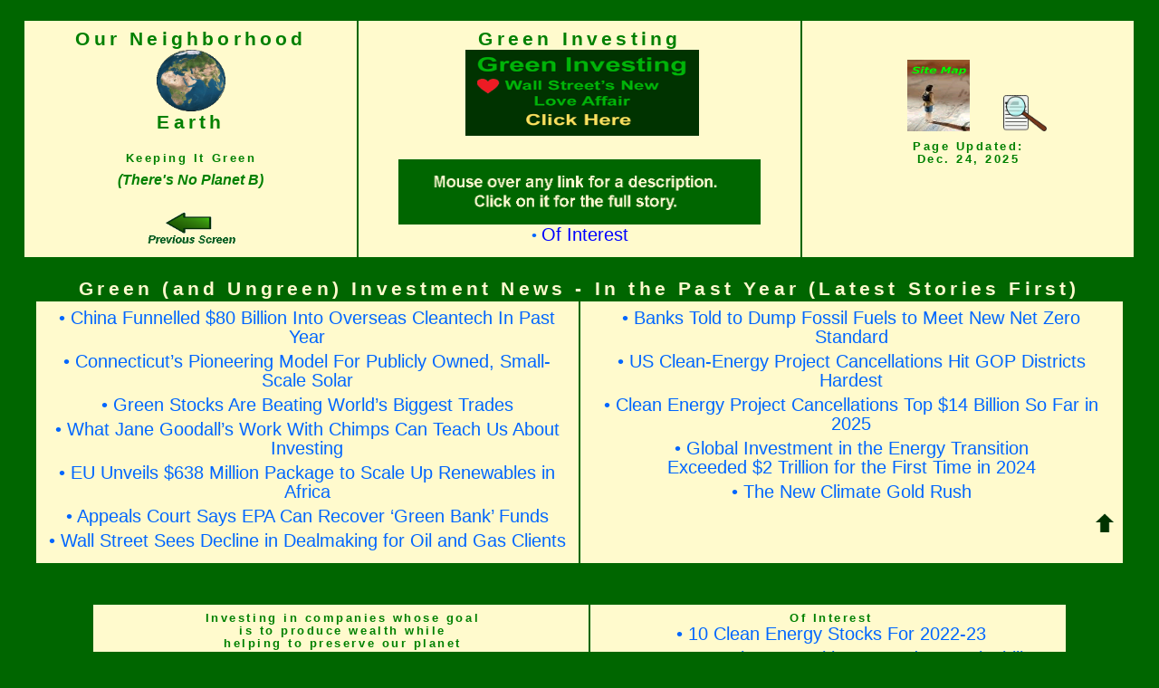

--- FILE ---
content_type: text/html
request_url: https://ourneighborhoodearth.org/GreenInvest.html
body_size: 13871
content:
<!DOCTYPE html PUBLIC "-//W3C//DTD XHTML 1.0 Transitional//EN" "http://www.w3.org/TR/xhtml1/DTD/xhtml1-transitional.dtd">
<html xmlns="http://www.w3.org/1999/xhtml">
<head>
<script type="text/javascript" src="overlib.js"><!-- overLIB (c) Erik Bosrup --></script>
<meta http-equiv="Content-Type" content="text/html; charset=ISO-8859-1" />
<link REL="SHORTCUT icoN" HREF="/favicon.ico">
<title>Our Neighborhood Earth - Green Investing</title>
<style type="text/css">
<!--
-->
	center {color: antiquewhite;
	font-size: 1.5em} 
dd {color:#039;
text-align:left;
font-size:1.1em;
font-weight: 200;
line-stacking:!important;
}
/*
*/

.headerTitle {font-size:1.25em;
font-family:"Gill Sans", "Gill Sans MT", "Myriad Pro", "DejaVu Sans Condensed", Helvetica, Arial, sans-serif;
}
	ul.a {list-style-type: square;}
</style>
<link href="ONE070822.css" rel="stylesheet" type="text/css" />
<link href="toolTip.css" rel="stylesheet" type="text/css" />
<script type="text/javascript">
<!--
function MM_preloadImages() { //v3.0
  var d=document; if(d.images){ if(!d.MM_p) d.MM_p=new Array();
    var i,j=d.MM_p.length,a=MM_preloadImages.arguments; for(i=0; i<a.length; i++)
    if (a[i].indexOf("#")!=0){ d.MM_p[j]=new Image; d.MM_p[j++].src=a[i];}}
}
function MM_swapImgRestore() { //v3.0
  var i,x,a=document.MM_sr; for(i=0;a&&i<a.length&&(x=a[i])&&x.oSrc;i++) x.src=x.oSrc;
}

function MM_callJS(jsStr) { //v2.0
  return eval(jsStr)
}

function MM_findObj(n, d) { //v4.01
  var p,i,x;  if(!d) d=document; if((p=n.indexOf("?"))>0&&parent.frames.length) {
    d=parent.frames[n.substring(p+1)].document; n=n.substring(0,p);}
  if(!(x=d[n])&&d.all) x=d.all[n]; for (i=0;!x&&i<d.forms.length;i++) x=d.forms[i][n];
  for(i=0;!x&&d.layers&&i<d.layers.length;i++) x=MM_findObj(n,d.layers[i].document);
  if(!x && d.getElementById) x=d.getElementById(n); return x;
}

function MM_swapImage() { //v3.0
  var i,j=0,x,a=MM_swapImage.arguments; document.MM_sr=new Array; for(i=0;i<(a.length-2);i+=3)
   if ((x=MM_findObj(a[i]))!=null){document.MM_sr[j++]=x; if(!x.oSrc) x.oSrc=x.src; x.src=a[i+2];}
}
//-->
</script>
</head>

<body>
<div id="overDiv" style="position:absolute; visibility:hidden; z-index:1000;"></div>
  <div id="container"><br />
	<table align="center" width="98%">
		<tr>
		  <th width="30%"> <h3>Our Neighborhood<br />
         
<a href="index.html" target="_self"><img src="images/Rotating_earth.gif" width="76" height="68" alt="Site Title" title="Go to our Welcome Page" /></a><br />Earth</h3>
<br />
        <h4>Keeping It Green</h4>
          <div id="npb">(There's No Planet B)</div>
			  <br>
			  <img src="images/backArrow.gif" alt="Back Arrow" width="118" height="47" title="Click to return to the previous screen." onclick="MM_callJS('history.back()')" />
          </th>
		  <th width="40%"><h3>Green Investing</h3>
           <a href="https://jpsglobalinvest.com/strategies" target="_blank">&nbsp;<img src="images/GreenInvestingLoveAffair.gif" alt="Green Investment Logo" width="258" height="95" /></a> <br>   <br>
			<img src="images/MouseOverInstruct.gif" width="400" height="72" alt=""/>
	<br>
	<a href=#GRNINV target=_self class="RecentNewsBanner" onmouseover="overlib('<h4>Of Possible Interest</h4><p>Green Investment stories not in the current news cycle.</p><p>Also see companies that fit the category.</p> ',LEFT,TEXTCOLOR, '#FFFFCC', WIDTH, 440, HEIGHT, 100, BACKGROUND,  'images/toolTipTiny.gif', PADX, 10, 10, PADY, 10, 10); return true;" onmouseout="nd(); return true;">&bull;&nbsp;<span class="RecentNewsBanner">Of Interest</span></a>		
			
						</th>
			
          </th>
		    <th width="30%"><br />
<table align="center" width="66%">
	<tr>
    	<th width="25%"><a href="SiteMap.html" target="_self"><img src="images/siteMap.gif" alt="Site Map" width="69" height="79" / title="Click here to find any page on our website." align="right"></a></th>
        <th width="25%">
          <div class="toolTip"><img src="images/magnifying_glass.gif" width="48" height="40" alt="Magnifying Glass" title="Searching for Something?
         Press Ctrl/F
        (or Cmd/F on a Mac)
        to locate a word or phrase on this page." /> </div></th>
        </tr>
	</table>

<h4>Page Updated:<br>
Dec. 24, 2025</h4>
	<br>

  
	<h4></h4>
    </table>
<!--ends center -->
 
  <!--ends tableHolder-->   <br>
<table align="center" width="96%">
<caption><a name="GRNINV" id="GRNINV"></a>
<h3 class="captionText">Green (and Ungreen) Investment News - In the Past Year (Latest Stories First) </h3></caption>
<tr>
	<th width="50%">
	<ul class="a">
<li> <div class="toolTip"><a href=https://www.reuters.com/sustainability/climate-energy/china-funnelled-80-billion-into-overseas-cleantech-past-year-report-says-2025-12-08/ target=“_blank”>&bull; China Funnelled $80 Billion Into Overseas Cleantech In Past Year</a> <span class="toolTipTitle"><h6>Chinese Green Tech Investments Overseas Total $180 Billion Since 2023<br> <br><img src="images/NewsIndex/REUTERS.gif" width="132" height="37" alt="REUTERS" />
<br></h6> <span class= "toolTipMsg"><p>Dec. 8, 2025 - Chinese firms have committed some $80 billion in clean technology investments overseas over the past year as they sought new markets to absorb a supply glut, according to a report by Australian research group <em>Climate Energy Finance</em> (CEF).</p><p>Many countries also deepened their cleantech cooperation with China in the wake of Donald Trump's tariffs, according to the report released on Sunday, bringing China's total overseas direct investments in green technology to more than $180 billion since the start of 2023.
</p></span></span></div></li>

<li> <div class="toolTip"><a href=https://www.canarymedia.com/articles/solar/connecticut-pioneers-public-small-scale-solar target=“_blank”>&bull; Connecticut’s Pioneering Model For Publicly Owned, Small-Scale Solar</a><span class="toolTipTitle"><H6>The Connecticut Green Bank Goes Beyond Grants and Loans to Directly Develop Solar For Towns and Schools<br> <br> {CANARY MEDIA} <br> <br></h6> <span class= "toolTipMsg"><p>Nov. 26, 2025 -Over the past decade or so, the <em>Connecticut Green Bank</em>, the first green bank in the United States, has taken on an unusual role — that of a ?“public developer” of solar projects for schools, cities, and low-income housing across the state.</p><p>“There are all sorts of public institutions that take in public money and give a loan, a grant, and that’s all they do,” said Jason Kowalski, executive director of the Public Renewables Project. ?“This is completely different in what it can achieve.”</p></span></span></div></li>
  

<li> <div class="toolTip"><a href=https://www.bloomberg.com/news/articles/2025-10-08/green-stocks-are-quietly-beating-the-world-s-biggest-trades target=“_blank”>&bull; Green Stocks Are Beating World’s Biggest Trades</a><span class="toolTipTitle"><H6>The S&P Global Clean Energy Transition Index Has Surged Close to 50% Since Trump’s April Tariff Announcements<br> <br> {Bloomberg} <br> <br></h6> <span class= "toolTipMsg"><p>Oct. 8, 2025 -A global benchmark of clean energy stocks is outperforming major equity indexes and even gold, as investors respond to soaring demand for renewables needed to power the boom in artificial intelligence.</p><p>The <em>S&P Global Clean Energy Transition Index</em> has surged close to 50% since Trump’s April tariff announcements caused havoc across markets. That compares with the roughly 35% gain delivered by both the S&P 500 Index and gold over the same period.</p></span></span></div></li>
<li> <div class="toolTip"><a href=https://www.washingtonpost.com/business/2025/10/03/jane-goodall-investing-lessons/ target=“_blank”>&bull; What Jane Goodall’s Work With Chimps Can Teach Us About Investing</a><span class="toolTipTitle"><h6>Patience Is Required<br> <br><img src="images/NewsIndex/WaPoLogo.png" width="219" height="56" alt="WAPO"/>
<br></h6> <span class= "toolTipMsg"><p>Oct. 3, 2025 -ike many others, I was saddened by the recent passing of Jane Goodall, whose groundbreaking work studying chimpanzees and passion for conservation I deeply admired.</p><p>Less obvious, though, are the parallels between her life’s work and key concepts of personal finance.</p><p>
Excelling at either requires discipline, determination and vigilance.</p></span></span></div></li>

<li> <div class="toolTip"><a href=https://www.bloomberg.com/news/articles/2025-09-28/eu-unveils-638-million-package-to-scale-up-renewables-in-africa target=“_blank”>&bull; EU Unveils $638 Million Package to Scale Up Renewables in Africa</a><span class="toolTipTitle"><H6>The European Union Has Unveiled a €545 Million ($638 Million) Package to Scale Up African Renewables Investment<br> <br> {Bloomberg} <br> <br></h6> <span class= "toolTipMsg"><p>Sept. 27, 2025 -The funds will support electrification, modernize power grids, and improve access to renewables, the EU Commission said in a statement Saturday.</p><p>
Investments include €359.4 million for a high voltage power in Côte d’Ivoire to boost regional energy distribution, €59.1 million for rural electrification in Cameroon and €45.5 million to increase access to affordable renewable energy in Somalia.</p></span></span></div></li>

<li> <div class="toolTip"><a href=https://www.energycentral.com/energy-biz/post/news-appeals-court-says-epa-can-recover-green-bank-funds-XEPuyccwNh5XHcJ target=“_blank”>&bull; Appeals Court Says EPA Can Recover ‘Green Bank’ Funds</a><span class="toolTipTitle"><h6>The Latest on Green Bank Funding<br><br> {Energy Central} <br> <br></h6> <span class= "toolTipMsg"><p>Sept. 2, 2025 -A federal appeals court ruled yesterday that EPA can void $20B in climate law grants that have been in limbo at Citibank for a year.</p><p>The ruling would allow EPA to reclaim the balance of those grants. </p><p>Next steps: The court said EPA can’t claw back the funds for one week—giving plaintiffs time to appeal.</p></span></span></div></li>
<li> <div class="toolTip"><a href=https://www.bloomberg.com/news/newsletters/2025-08-06/wall-street-sees-decline-in-dealmaking-for-oil-and-gas-clients target=“_blank”>&bull; Wall Street Sees Decline in Dealmaking for Oil and Gas Clients</a><span class="toolTipTitle"><h6>Banks’ Fossil Fuel Heel Turn<br> <br> {Bloomberg} <br> <br></h6> <span class= "toolTipMsg"><p>August 5, 2025 -Wall Street has seen a significant decline in its financing of fossil fuel projects, as markets prove more powerful than net zero goals in shaping loan and bond portfolios.</p><p> In all, financing provided to oil, gas and coal projects by Wall Street’s top six banks fell 25% to $73 billion this year through Aug. 1 from the same period in 2024, </p></span></span></div></li> 




		</ul>	

</th>	
<th width="50%">
<ul class="a">	
	
<li> <div class="toolTip"><a href=https://www.climatechangenews.com/2025/07/24/banks-told-to-dump-fossil-fuels-to-meet-new-net-zero-standard/ target=“_blank”>&bull; Banks Told to Dump Fossil Fuels to Meet New Net Zero Standard</a><span class="toolTipTitle"><h6>The Science Based Targets Initiative Says That, to Be 1.5C-Aligned, Financial Institutions Must Stop Funding Firms That are Expanding Fossil Fuel Production<br> <br> {CLIMATE HOME NEWS} <br> <br></h6> <span class= "toolTipMsg"><p>July 24, 2025 -This week, the Science Based Targets Initiative (SBTi) launched a net zero standard for banks, asset managers and insurance companies, which requires them to end financing for firms that are expanding coal projects immediately and for those expanding oil and gas projects by 2030.</p><p>SBTi, a non-governmental organisation funded by corporations and philanthropies, said that nearly 135 financial institutions on six continents have signed up to the new standard, which was four years in the making.</p></span></span></div></li> 

<li> <div class="toolTip"><a href=https://www.bloomberg.com/news/articles/2025-06-23/us-clean-energy-project-cancellations-hit-gop-districts-hardest target=“_blank”>&bull; US Clean-Energy Project Cancellations Hit GOP Districts Hardest</a><span class="toolTipTitle"><h6>Clean Energy Investments in the US are Shrinking Due to the Rollback of Tax Incentives and Policy Uncertainties Under the Trump Administration<br><br> {Bloomberg Green} <br> <br></h6> <span class= "toolTipMsg"><p>June 23, 2025 -Over $15.5 billion in new factories and clean energy projects have been canceled or delayed since January, including $9 billion worth of investments in GOP districts, which would have created nearly 12,000 new jobs.</p><p>The clean energy industry is losing investments at a time when utilities need to meet growing power demand, and further cancellations are expected if Congress passes a tax-and-spending bill that guts clean energy tax credits.</p></span></span></div></li> 
<li> <div class="toolTip"><a href=https://insideclimatenews.org/news/29052025/trump-clean-energy-project-cancellations-top-14-billion-dollars/ target=“_blank”>&bull;  Clean Energy Project Cancellations Top $14 Billion So Far in 2025</a> <span class="toolTipTitle"><h6> Businesses have pulled the plug on big projects amid Trump’s retreat on climate action. But...<br><br><img src="images/NewsIndex/InsideClimateNews-logo.png" width="140" height="70" alt="ICN" /></h6> <span class= "toolTipMsg"><p>May 29, 2025 -Businesses have cancelled or delayed more than $14 billion of investments in U.S. clean energy projects so far this year, reflecting their uncertainty and pessimism over federal support amid President Donald Trump’s climate policy retreat, industry analysts reported Thursday.</p><p>The sector still is showing resilience—at least $4.2 billion in new renewable energy, grid, electric vehicle and battery projects were announced over the same time period, from January through April, according to the tracking report by the nonprofit group <b>Environmental Entrepreneurs</b>, or E2, and its research partner, <b>Atlas Public Policy</b>.</p></span></span></div></li>
	
<li> <div class="toolTip"><a href=https://about.bnef.com/blog/global-investment-in-the-energy-transition-exceeded-2-trillion-for-the-first-time-in-2024-according-to-bloombergnef-report/ target=“_blank”>&bull; Global Investment in the Energy Transition<br>Exceeded $2 Trillion for the First Time in 2024</a> <span class="toolTipTitle"> <h6>Investment in the Energy<br>Transition is Higher Than Ever,<br>But Growth has Slowed<br><br><img src="images/NewsIndex/BloombergCityLab.gif" width="250" height="36" alt="BCL Logo"/></h6> <span class= "toolTipMsg"><p>Jan. 21, 2025 -Investment in the low-carbon energy transition worldwide grew 11% to hit a record $2.1 trillion in 2024, according to Energy Transition Investment Trends 2025, an annual report released today by research provider BloombergNEF (BNEF). Growth was driven by electrified transport, renewable energy, and power grids, which all reached new highs last year, along with energy storage investment.</p><p>While overall investment in energy transition technologies set a new record, the pace of growth was slower than the previous three years, when investment jumped by 24-29% annually.</p></span></span></div></li>
	
<li> <div class="toolTip"><a href=https://www.nytimes.com/2024/12/22/climate/carbon-capture-global-warming.html target=“_blank”>&bull; The New Climate Gold Rush</a> <span class="toolTipTitle"> <h6>Scrubbing Carbon From the Sky<br> <br><img src="images/NewsIndex/NY_TimesLogo.png" width=“220" height=“50" alt="NYT"/></h6> <span class= "toolTipMsg"><p>Dec. 23, 2024 - This summer, Bill Gates huddled in London with representatives of some of the world’s wealthiest people, including the <b>Amazon</b> founder, Jeff Bezos, the <b>SoftBank</b> founder, Masayoshi Son, and Prince al-Waleed bin Talal of Saudi Arabia.</p><p>They were evaluating their joint investments in companies that could help the world combat climate change. Among the businesses in their portfolio, four stood out as having a particularly audacious goal: They were working to strip carbon dioxide from the atmosphere, for a profit.</p></span></span></div></li>
	
	<ul class="a">
		
			

	  	

<p align="right"><a href="#Top" target="_self"><img src="images/darkUpArrow2.gif" width="24" height="24" alt="Up Arrow" title="Click to go to the top of this page."/></a>    
		      
      </ul>
</th>	
  </tr>	
</table>
<!--ends contentCenter -->
  <br>  
     <br>   
   <a name="OPI" id="OPI">
   <table align="center" width="86%">
     	<tr>
    
        	<th width="50%" style="padding-left:12px"><h4>Investing in companies whose goal<br /> is to produce wealth while <br />helping to preserve our planet</h4>
        	  <h5> <em>Click on an image below to go to that site.</em></h5>
        	  <div align="center"><br />
        	    <a href="https://www.greencentury.com/" title="Click now to learn how you can invest in a Green Future" target="_blank"><img src="images/GINV/fossilFuelDivest.jpg" width="324" height="379" alt="Fossil Fuel Divestiture" /> </a> <br />
   	      </div></th>
        	<th width="48%" style="padding-left:15px">
			<h4>Of Interest</h4> 
        <ul class="a">

<li> <div class="toolTip"><a href=https://www.renewableenergyworld.com/solar/10-clean-energy-stocks-for-2022-23/ target=“_blank”>&bull;&nbsp;10 Clean Energy Stocks For 2022-23
</a><span class="toolTipTitle"><h6>Check Out the List<br /><br>
  <img src="images/NewsIndex/RE_World.gif" width="96" height="72" alt="RE World" /></h6> <span class= "toolTipMsg"><p>By Tom Konrad, July 11, 2022  -With the launch of my (green dividend income focused) hedge fund early this year, I had to take a hiatus from publishing my annual list of 10 Clean Energy Stocks that I feel will do well in the coming year.  Since my duty to clients takes precedence over readers, I could not tell people about stocks I liked before buying them for the fund.</p><p>As we complete the first half of the year, the fund is now largely invested, although I am still keeping some buying power back in anticipation that the overall market could easily fall further, leading to even better opportunities than we see today.  </p></span></span> </div></li>

<li> <div class="toolTip"><a href=https://www.morganstanley.com/morgan-stanley-minute/curbing-carbon-decarbonization-technologies?vid=6159841283001 target=“_blank”>&bull;&nbsp;Morgan Stanley Is Working Towards Sustainability</a> <span class="toolTipTitle"><h6>Listen to "This is Carbon"<br> - a 60 Second Video</h6><span class= "toolTipMsg"><p>(<em>NY Times Climate Forward</em>), May 29, 2021 - Explore Morgan Stanley's 1-minute investment insights videos, in this on-going series, from their firm’s leading thinkers. Discover current investment trends and topics like green bonds, active investment, monetizing small businesses, cybercrime and more.</p></span></span> </div></li> 
	  			
<li class="center"> <div class="toolTip"><a href=https://arstechnica.com/tech-policy/2017/12/bitcoins-insane-energy-consumption-explained/ target=“_blank”>&bull;&nbsp;Bitcoin's Energy Hunger</a> <span class="toolTipTitle"><h6>BitCoin Transaction Energy Costs</h6><span class= "toolTipMsg"><p>Dec 6, 2017,(<em>INHABITAT</em>)-The skyrocketing value of Bitcoin is leading to soaring energy consumption. According to one widely cited website that tracks the subject, the Bitcoin network is consuming power at an annual rate of 32TWh—about as much as Denmark. By the site's calculations, each Bitcoin transaction consumes 250kWh, enough to power homes for nine days..</p></span></span> </div></li>	


  <li class="center"> 	<div class="toolTip"><a href=“http://www.altenergystocks.com/archives/2018/07/list-of-pollution-control-stocks/” target="_blank">&bull;&nbsp;Investing in Companies That Fight Pollution</a>
  <span class="toolTipTitle"><h6>List of Pollution Control Stocks</h6>
  <span  class= "toolTipMsg"><p>July 17, 2018 -Pollution control stocks are publicly traded companies whose business involves technologies for removing or reducing the emissions of harmful pollutants, contaminants, and/or waste from human activity, or removing these pollutants from the environment or water.</p>
  <p><center>Click now for a complete<br>list from&nbsp;<b>Alt Energy Stocks</b>.</center></p></span></span> </div></li>

        	    
<li class="center"> 	<div class="toolTip"><a href="http://www.renewableenergyworld.com/articles/2017/12/finance-institutions-are-making-a-massive-investment-in-solar.html" target="_blank">&bull;&nbsp;Look Who's Investing in Solar</a><span class="toolTipTitle"><h6>Finance Institutions Are Making<br>a Massive Investment in Solar</h6><span  class= "toolTipMsg"> <p>Dec. 21, 2017 - The European Investment Bank (EIB) recently put its stamp on a series of financing deals that will boost solar development in India and Peru, and support new solar technology advancements.</p> <p><center>Click now to read the<br>story from <b>Renewable Energy World.</b> </center></p>  </span></span> </div> </li>
        	    
<li class="center"> <div class="toolTip"><a href= https://www.reuters.com/article/us-global-swf-environment-idUSKBN19A0HP target="_blank">&bull;&nbsp;Investments and Environmental Risk</a><span class="toolTipTitle"><h6>Sovereign Investors Tweak<br>Portfolios for Environmental Risk</h6> <span class="toolTipMsg"><p>June 19, 2017 - Some sovereign investors are reducing their exposure to fossil fuels or seeking clean alternatives to protect their portfolios from rising environmental risk.</p><p>Norway's $900 billion sovereign wealth fund (SWF) -- itself financed by oil sales -- and the New Zealand Super Fund (NZSF) are among those adjusting investments in anticipation of tougher environmental rules or damage from the impact of global warming.</p></span></span></div>
  </li>
        	    
  <li class="center"> <div class="toolTip"><a href= http://www.renewableenergyworld.com/articles/2017/05/the-green-bank-government-contractors-will-want-to-watch-this-trend-carefully.html target="_blank">&bull;&nbsp;What is the Green Bank?</a><span class="toolTipTitle"><h6>Government Contractors Will Want<br>to Watch This Trend Carefully!</h6>
  <span class="toolTipMsg"><p>May 8, 2017 -A bank located in the U.S. Northeast has drawn the attention of state officials nationwide. The three-year-old bank, however, is not your typical loans, checking account and cash services bank. The article supplies the details.</p</span></span></div></li>
	  
  <li class="center"> 	<div class="toolTip"><a href="http://www.huffingtonpost.com/entry/the-global-divestment-movement-is-unstoppable_us_59194fb4e4b0bd90f8e6a6fa" target="_blank">&bull;&nbsp;Leading the Way on Divestature</a>
  <span class="toolTipTitle"><h6>The Global Movement to Divest<br>From Fossil Fuels Is Unstoppable</h6><span  class= "toolTipMsg"> <p>May 15, 2017 - Over the past 10 days the pressure to break ties with the fossil fuel industry has never been greater, as thousands of people attended over 260 events in 45 countries on six continents during the Global Divestment Mobilisation (GDM), demanding institutions divest from fossil fuels. At a time when governments are failing to meet their climate-related promises and President Trump is threatening to leave the Paris Agreement, we can’t afford to stand-by waiting for our governments to do the right thing.</p>  </span></span> </div> </li>
 
  <li class="center"> <div class="toolTip"><a href= "http://inhabitat.com/seattle-votes-to-divest-billions-of-dollars-from-wells-fargo-over-dakota-access-pipeline/” target="_blank">&bull;&nbsp;Seattle Divests From Wells Fargo</a><span class="toolTipTitle"><h6>Seattle Votes To Divest Billions of <br>Dollars From Wells Fargo<br>Over Dakota Access Pipeline</h6>
  <span class="toolTipMsg"><p>Feb 7, 2017 - Seattle could pull billions out of its W.F. account because of its role in the construction of the Dakota Access oil pipeline. Their City Council committee voted unanimously to divest nearly $3 billion of the city’s funds from Wells Fargo, one of 17 financial institutions involved in financing the contentious project.</p><p>
  </span></span></div> </li> 
	  
  <li class="center"> 	<div class="toolTip"><a href=“http://www.altenergystocks.com/archives/2018/06/list-of-waste-to-energy-stocks/” target="_blank">&bull;&nbsp;Don’t Let That Investment “Go to Waste”</a>
  <span class="toolTipTitle"><h6>List of Waste-to-Energy Stocks</h6><span  class= "toolTipMsg"><p>June 17, 2018 - Waste-to-energy stocks are publicly traded companies whose business involves using municipal or other waste as a feedstock to create fuel or electricity.  Organic matter and plastics in a waste stream can be converted to fuel and/or electricity chemically, by means of pyrolysis, biologically such as in anaerobic digestion, or by incineration.  Alternatively, energy from waste can be captured from natural processes, such as in the collection of methane gas from landfills.</p></span></span> </div><!--ends tooltip--> </li>
                
  <li class="center"> 	<div class="toolTip"><a href=“http://www.altenergystocks.com/archives/2018/05/list-of-smart-grid-stocks/” target="_blank">&bull;&nbsp;List of Smart Grid Stocks</a>
  <span class="toolTipTitle"><h6>Publicly Traded Companies Using Technology<br>to Efficiently Operate the Grid</h6>
  <span  class= "toolTipMsg"><p>May 8, 2018 -There are about 30 companies that fit the bill.</p><p><center>Click now for a<br>list from <b>AltEnergy Stocks</b>.</center></p></span></span> </div><!--ends tooltip--> </li>
                
  <li class="center"> 	<div class="toolTip"><a href=“http://www.altenergystocks.com/archives/2018/07/list-of-high-yield-alternative-energy-stocks/” target="_blank">&bull;&nbsp;Hi-Yield Alt. Energy Stocks</a>
  <span class="toolTipTitle"><h6>List of High Yield<br /> Alternative Energy Stocks</h6>
  <span  class= "toolTipMsg"><p>July 9, 2018 -This is a list of renewable and alternative energy stocks with dividend or distribution yields above 4%.  The list includes most Yieldcos (high distribution companies that own renewable energy operations), but is not limited to Yieldcos. Some Yieldcos may be excluded if their yield is below 4%.</p>
  <p> <center>Click now for the list<br>from&nbsp;<b>Alt Energy Stocks</b>.</center></p></span></span> </div> </li>
                
  <li class="center">  <div class="toolTip"><a href="https://blog.heatspring.com/monetizing-federal-itc-business/" target="_blank">&bull;&nbsp;Wunder Monetizing the Fed ITC</a><span class="toolTipTitle"><h6>How to Monetize the Fed.<br /> Solar Investment Tax Credit</h6> <span class="toolTipMsg"><p><b>Wunder Capital</b> has designed this guide to help answer your questions about the Federal ITC and walk you through the process of how it can be monetized. Download the free PDF and learn more about it.</p></span></span></div></li>
               
  <li class="center"> <div class="toolTip"><a href="www.renewableenergyworld.com/articles/2016/07/new-asian-infrastructure-investment-bank-starts-building-a-green-future.html" target="_blank">&bull;&nbsp;Infrastructure for a Green Future</a><span class="toolTipTitle"><h6>New Asian Infrastructure Investment<br />Bank Starts Building a Green Future</h6><span class="toolTipMsg"><p>July 5, 2016&nbsp;-China launched the Asian Infrastructure Investment Bank (AIIB) last year. It boasted an initial capital of $100 billion, a founding membership of 57 countries (with 24 more waiting to join end of this year), and a mandate to be “lean, clean and green.”</p></span></span></div></li>
          
  <li class="center">
  <div class="toolTip"><a href="https://www.renewableenergyworld.com/2016/06/14/india-s-tata-power-to-buy-1-4bn-renewables-portfolio/" target="_blank">&bull;&nbsp;Tata Says ‘Tata’ to Fossil Fuels</a>
  <span class="toolTipTitle"><h6>India's Tata Power to<br />Buy $1.4BN Renewables Portfolio</h6><span class= "toolTipMsg"> <p>June 14, 2016&nbsp;-<b>Tata Power</b> agreed to buy a 1.1-GW solar and wind portfolio from <b>Welspun Renewable Energy</b> in India’s biggest clean energy deal, according to an exchange filing.</p> </span></span></div></li>
                
  <li class="center"><div class="toolTip"><a href="https://www.renewableenergyworld.com/articles/2016/06/kenya-plans-debut-green-bond-to-fund-renewable-energy-projects.html" target="_blank">&bull;&nbsp;Green Bond Fund for Kenya</a>
  <span class="toolTipTitle"><h6>Kenya Plans Debut Green Bond<br />to Fund Renewable Energy Projects</h6> <span class= "toolTipMsg"> <p>June 13, 2016&#8220;-East Africa’s biggest economy, is in talks with international investors to prepare the sale of the country’s first green bond, Nairobi Securities Exchange Chief Executive Officer said.</p> </span></span></div></li>
  </ul> 
	  
  <p align="right"><a href="#Top" target="_self"><img src="images/darkUpArrow2.gif" width="24" height="24" alt="Up Arrow" title="Click to go to the top of this page."/></a>      
            </th>
        </tr>
        <tr>
        	<th style="padding:16px"><h4><br />
        	  <span class="headerTitle">Balqon</span></h4><br />
       	  <a href="http://www.balqon.com/" target="_blank"><img src="images/GINV/balqon.jpg" width="146" height="44" align="left" style="margin:0px 8px" /></a><dd>It’s no secret that many market sectors have been upside-down recently, but there’s plenty of upside potential in green technology and alternative energy, especially NASDAQ green penny stocks.</dd>
          <br>
         <br /><h4 class="headerTitle">Bloomberg America<br />Clean Energy Index</h4>
              <br />
              <a href="https://about.bnef.com/" target="_blank"><img src="images/GINV/bloombergClean.gif" alt="Bloomberg Logo" width="167" height="65" border="0" align="left" style="margin:0px 8px"/></a><dd>The NYSE Bloomberg Americas Clean Energy Index is comprised of companies domiciled in North & South America that are active across the clean energy value chain.</dd><br /><dd> This is an investable modified market cap weighted index that uses Bloomberg New Energy Finance's proprietary rating system to determine company exposure to the clean energy sector. Published and licensed by Bloomberg & NYSE.</dd>
  <h4>&nbsp;</h4> 
          
          
          <h4 class="headerTitle">Breakthrough Enegy Ventures</h4><br />
<a href="http://www.b-t.energy/ventures/" target="_blank"><img src="images/GINV/breakThroughEnergy.jpg" alt="Breakthrough Logo" width="167" height="65" border="0" align="left" style="margin:0px 8px"/></a><dd>Breakthrough Energy Ventures (BEV) is an investor-led fund made up of members of the Breakthrough Energy Coalition, guided by scientific and technological expertise and committed to investing patiently in developing new ways to live, eat, travel, and build.</dd>
<br /><br />
 <h4 class="headerTitle">Breckinridge Develops<br /> Sustainability Modeling Framework</h4>
       	    <br />
       	    
       	    <a href="http://www.breckinridge.com/insights/news.html?id=1336" target="_blank"><img src="images/GINV/breckinridgeCap.jpg" width="170" height="46" alt="Breckinridge Capital Logo" align="left" style="margin:0px 8px" /></a>
       	    <dd>Breckinridge Capital Advisors Press Release
   	        (Boston, Dec. 4, 2012) Breckinridge Capital Advisors, a Boston-based high grade fixed income manager with $17.5 billion under management, announced today that it has developed a proprietary in-house Sustainability Modeling Framework that rates corporate and municipal bonds purchased for the portfolios Breckinridge manages for institutional and private clients. </dd><br />
         <br /> <h4 class="headerTitle">Domini Social Investments</h4>
  <h4><em>Investing for Good</em></h4><br />
  
  <a href=https://www.domini.com target="_blank"><img src="images/GINV/dominiInvestments.jpg" width="171" height="87" alt="Domini Investments Logo" align="left" style="margin:0px 8px"/></a>
  <dd>The world we live in today was shaped by the investment decisions made by previous generations. Today's socially responsible investors recognize this simple truth and use their investment dollars wisely, to create a better future for all.</dd><br />
   <h4 class="headerTitle">Fossil Free</h4>
            <h5>It's Wrong to Profit from<br /> the Wrecking of the Climate</h5>
            <br />
            <a href=https://www.fossilfreepenn.org><img src="images/GINV/fossilFreeLogo.jpg" width="158" height="84" alt="Fossil Free Logo" align="left" style="margin:0px 8px"/></a>
            <dd>As a leading academic institution, the University of Pennsylvania has a moral and financial obligation to divest from the fossil fuel industry.</dd> <dd>Fossil Free Penn calls for the divestment of the University of Pennsylvania’s $13.8 billion endowment from fossil fuel assets.</dd>
?<dd>The fossil fuel industry is directly responsible for exacerbating climate change, disseminating false information, and funding political corruption. By actively funding these companies, the University of Pennsylvania effectively nullifies any work  to mitigate climate change. Remaining invested in this industry is financially, morally, and socially reckless. </dd>
           <br />
  <br /> <h4 class="headerTitle">Green Century</h4><h4><a href=https://www.greencentury.com" target="_blank"><img src="images/GINV/GCF_logo.gif" alt="1" width="100" height="46" border="0" align="left" style="margin:0px 8px" /></a> 
          </h4>
  <dd>Non-profit environmental advocacy  organizations founded the Green Century Funds in 1991.  Obtain the knowledge to invest for your own future without  sacrificing  environmental principles.</dd><br>  
           <h4 class="headerTitle">Green Money Journal</h4>
           <a href=https://greenmoney.com target="_blank"><img src="images/GINV/GMJ.gif" alt="2" width="105" height="64" border="0" align="left" style="margin:0px 8px" /></a><dd>Socially Responsible Investing: Transparency, Accountability, and Profitability</dd>  
  <br /><br /><br />
   <h4 class="headerTitle">Investor Ideas</h4> 
  <br />  
  <a href="http://www.renewableenergystocks.com/Companies/RenewableEnergy/stock_list.asp" target="_blank"><img src="images/GINV/resLogo.gif" alt="4" width="84" height="68" border="0" align="left" style="margin:0px 8px" /></a><dd>A comprehensive directory of Global Renewable Energy Stocks in US, Canada and foreign markets, with many types of Alternative Energy sources (Bio-gas/ethanol, Wind, Tidal and Solar, to name a few) , Energy Efficiency, Fuel Cells and many more.</dd>
   <br /><br />
     <h4 class="headerTitle">Lime Energy</h4><br /><a href="http://www.lime-energy.com/investors/" target="_blank"><img src="images/GINV/limeEnergyLogo.jpg" width="171" height="44" alt="Lime Logo" align="left" style="margin:0px 8px"  /></a><dd>As a leading national provider of energy efficiency for small business customers, Lime designs and implements direct install programs for our utility clients which consistently exceed program savings goals.  Our award-winning, integrated services programs provide utilities with reliable energy efficiency resources while delivering the highest levels of customer satisfaction.  This next generation approach is helping utilities across the country to go deeper and broader with the cheapest, cleanest and fastest energy resource that we have – energy efficiency.</dd>
   
 
 
</dd>
         <br />
  
 </th>
<th style="padding:15px"><h4>&nbsp;</h4>
  <br /> <h4 class="headerTitle">Morgan Stanley Low  <br />Carbon Investments</h4>   
  <br /> 
   <a href="https://www.morganstanley.com/press-releases/morgan-stanley-announces-new-commitment-to-finance--250bn-in-low" target="_blank"><img src="images/GINV/MS_GreenBonds.gif" alt="3" width="165" height="46" border="0" align="left" style="margin:0px 8px" /></a><dd>Morgan Stanley (NYSE: MS)  announced a new commitment to provide $250Bn in low-carbon financing by 2030. Contributing to this commitment are the Firm’s activities in clean-tech and renewable energy financing, sustainable bonds and other transactions that enable low-carbon solutions. As companies, governments and institutions transition to a low-carbon economy, Morgan Stanley views low-carbon financing as a win-win for business and the environment..</dd>

  
   <br /> <h4 class="headerTitle">The Progressive Investor</h4>   
  <br /> 
   <a href="http://www.sustainablebusiness.com/progressiveinvestor/" target="_blank"><img src="images/GINV/progressiveInvestor.gif" alt="3" width="160" height="34" border="0" align="left" style="margin:0px 8px" /></a><dd>How and when to invest in the companies leading the way to a clean economy: fuel cells, renewable energy, green building, organic foods. It is the only newsletter that covers the top sustainable companies across the full range of industry sectors worldwide. Let us help you make informed, financially sound investments that support your ethical principles.</dd>
   <p align="right"><a href="#Top" target="_self"><img src="images/darkUpArrow2.gif" width="24" height="24" alt="Up Arrow" title="Click to go to the top of this page."/></a>
   <br /> <h4 class="headerTitle">Robecosam</h4>
   <h5>Sustainable Investing</h5><br /><a href="http://www.robecosam.com/en/about-us/awards.jsp" target="_blank"><img src="images/GINV/RobeCoSamLogo.gif" width="222" height="32" alt="Robesco Logo" align="left" style="margin:0px 8px" /></a><dd>Sam has been named &quot;European Thought Leader&quot; by <strong>Funds Europe</strong>. They have also been named &quot;Sustainable Investor of the Year&quot; by the<strong> Financial Times of London</strong>. Click the logo on the left for more details.</dd> <br /> <h4 class="headerTitle">Rocky Mountain Institute</h4><br />
   <a href="http://old.rmi.org/sitepages/pid594.php" target="mainFrame"><img src="images/GINV/RMI.gif" alt="5" width="73" height="66" border="0"  align="left" style="margin:0px 8px"/></a>
   <dd>Directs environmentally responsible investors to specialists who can offer guidance to the companies with the fitting profile.</dd>
   <br /> <br />
   <h4 class="headerTitle">Sierra Club Mutual Funds </h4><br />
   <a href="http://www.sierraclubfunds.com " target="_blank"><img src="images/GINV/sierraClubLogo.gif" alt="6" width="96" height="61" border="0"  align="left" style="margin:0px 8px"/></a>
   <dd>Featuring funds GREEN enough to meet the Sierra Club's stringent environmental standards.</dd>
   <br /><br /><h4>&nbsp;</h4>
   <h4 class="headerTitle">Solar Guides</h4>
   <br /> 
   <a href="http://energy.sourceguides.com/businesses/byP/solar/byB/public/public.shtml" target="_blank"><img src="images/GINV/sourceGuides.gif" alt="7" width="166" height="33" border="0" align="left" style="margin:0px 8px" /></a><dd>Solar Energy Publicly Traded Companies in the World<dd>
    <p align="right"><a href="#Top" target="_self"><img src="images/darkUpArrow2.gif" width="24" height="24" alt="Up Arrow" title="Click to go to the top of this page."/></a>
   <br /><h4>&nbsp;</h4>
   <h4 class="headerTitle">Winslow Green Growth Fund</h4>
   <br />  
   <a href="http://www.winslowgreen.com/aboutus/invapproach.asp" target="_blank"><img src="images/GINV/winslowFundsLogo.gif" alt="8" width="114" height="41" border="0" align="left" style="margin:0px 8px" /></a><dd>Principal objective is long-term outperformance relative to the market, by  primarily investing in the securities of smaller capitalization companies, in a belief that their original research provides insight to unlock shareholder value in these capital markets that are often inefficiently priced.</dd><br />
   <dd>&nbsp;</dd>
   <dd>&nbsp;</dd>
    <br /><img src="images/GINV/US-SIF.png" alt="3" width="178" height="39" border="0" align="left" style="margin:0px 8px" />
  <dd> The leading voice advancing sustainable, responsible and impact investing across all asset classes. Its mission is to rapidly shift investment practices <a href="http://www.sustainablebusiness.com/progressiveinvestor/" target="_blank">&bull;&nbsp;</a>toward sustainability, focusing on long-term investment and the generation of positive social and environmental impacts.</dd><br>
  <dd>US SIF is supported in its work by the US SIF Foundation, a 501(C)(3) organization that undertakes educational, research and programmatic activities to advance the mission of US SIF, including offering training for advisors and other financial professionals.</dd>
  <br />
  <h4 class="headerTitle">VanEck Vectors</h4>
            <h5>Income With Impact</h5>
            <br />
            <a href="https://www.vaneck.com/green-bond-ETF/" target="_blank"><img src="images/GINV/VanEckGFNB.gif" width="158" height="84" alt="Fossil Free Logo" align="left" style="margin:0px 8px"/></a>
        <dd>Green bonds are issued to fund projects or activities that have a positive impact on the environment. Supranational organizations, banks, corporations and governments have increasingly recognized green bonds as an essential tool to finance climate-related and other environmental projects.</dd><br /><dd> Most green bonds are structurally identical to “plain vanilla” conventional bonds, but are distinguished by a clearly disclosed “green” use of proceeds.<br />
     &nbsp; &nbsp; &nbsp;&nbsp;&bull;&nbsp;Energy Information technology&nbsp;&nbsp;&nbsp;
    &bull;&nbsp;Buildings&nbsp;&nbsp;&nbsp;
    &bull;&nbsp;Waste and pollution<br />
    &nbsp;&nbsp;&nbsp;&nbsp;&nbsp;&nbsp;&nbsp;&nbsp;&bull;&nbsp;Industry&nbsp;&nbsp;&nbsp;
    &bull;&nbsp;Agriculture and forestry&nbsp;&nbsp;&nbsp;
&bull;&nbsp;Transport&nbsp;&nbsp;&nbsp;
    &bull;&nbsp;Adaptation

   <br /><h4>&nbsp;</h4>
   <h4 class="headerTitle">Wunder Captial</h4><a href="https://www.wundercapital.com/financing" target="_blank"><img src="images/GINV/wunderCaptial.gif" alt="8" width="223" height="55" border="0" align="left" style="margin:0px 8px" /></a><dd>Wunder works with qualified solar professionals to offer simple financing packages for commercial solar PV systems across all 50 U.S. states. Our flexible debt financing options are designed specifically for the commercial solar market - providing solar loans for host-owned systems, debt capital for third-party ownership structures (such as PPAs), and short-term working capital for project development activities. </dd>
   <p align="right"><a href="#Top" target="_self"><img src="images/darkUpArrow2.gif" width="24" height="24" alt="Up Arrow" title="Click to go to the top of this page."/></a>
   </th>
 <tr>
</table>
<br><br>  

</div><!--ends container -->
</body>
</html>


--- FILE ---
content_type: text/css
request_url: https://ourneighborhoodearth.org/ONE070822.css
body_size: 2341
content:
@charset "UTF-8";
/* CSS Document */

/*
New  template for Our Neighborhood Earth
set up the basics.
*/
/* default all styles */
  html, body, div, span, applet, object, iframe,
h1, h2, h3, h4, h5, h6, p, blockquote, pre,
a, abbr, acronym, address, big, cite, code,
del, dfn, em, font, ins, kbd, q, s, samp,
small, strike, strong, sub, sup, tt, var,
dl, dt, dd, ol, ul, li,
fieldset, form, label, legend,
table, caption, tbody, tfoot, thead, tr, th, td {
	border: 0;
	font-family: inherit;
	font-size: 100%;
	font-style: inherit;
	font-weight: inherit;
	margin: 0;
	outline: 0;
	padding: 0;
	vertical-align: baseline;
}


a {
	color: blue;
}

a:link{ text-decoration: none;
font-size:24px;
}

a:hover {
	text-decoration: underline;
	color: #F00;
}

a:active {
	text-decoration: underline;
}


body {
	margin: 0;
	padding: 0;
	font-family: Arial, Helvetica, sans-serif;
	font-size: 14px;
	color: #096;
background-color:#060;
}

br{line-height: 1.5em;}
#boxCenter { width:50%;
}
#boxLeft { width:25%}
#boxRightt { width:25%}	

.bottomURL {
	text-align:center;
	font-family: "Gill Sans", "Gill Sans MT", "Myriad Pro", "DejaVu Sans Condensed", Helvetica, Arial, "sans-serif";
	font-style: bold;
	font-size:1.8em;
	color:#060;
	background-color: #FFFACD;
	}

.captionText {color:#FFFACD;
font-family:"Gill Sans", "Gill Sans MT", "Myriad Pro", "DejaVu Sans Condensed", Helvetica, Arial, sans-serif;
/*font-size:1.25em; */
}

.catSubText{color: #FFFACD;
	font-size: .75em;
	font-weight: bold;
	font-family: Verdana, Geneva, sans-serif; 
	text-align: center;
}
.center {
  text-align: center;
 /* border: 3px solid green;*/
}

center {font-size:1.10em;
	line-height: 1.25em;
	font-weight: 700;
  margin-bottom: 20px;
}

.centerItal {
	text-align:center;
	font-style:italic;
	font-size:1.4em;
	color:#060;
	}

	
#container {width:98%;
background-color:#060;
height:auto;
margin:auto;
}
	
#contentMain { width:55%;
	padding-left:8px;
	padding-right:8px;
	text-align:left;
	text-indent:12px;
	font-size:15px;
	color:#030;
	margin:auto;
	background-color:#696;
	}


/* use for content in the middle of the page at any level. here you can stick a table or any other text block */
#contentCenter, #contentCenterWider, #contentCenterMedium, #contentCenterNarrow {
	margin:auto;
	text-align:center;
	color: #003300;
	background-color:#FFFACD;
	padding:15px;
/*	padding-bottom:15px;
	padding-top:15px;*/
	text-indent:15px; 
	font-size:16px;

}
#contentCenter { width:55%;}

#contentCenterMedium{width:65%;}

#contentCenterWider{width:85%;}

#contentCenterNarrow{width:45%;}

#columnDivider {width:10%;
float:left;
}

dd {text-align:left;
font-size:1.25em;
} 

#ddHolder {margin:auto;
text-align:left;
height:auto;
width:auto;
}


em {font-style:italic;
}
/* use for content in the right middle of the page at any level */

#floatColumnNarrow, #floatColumn, floatColumnMax, #floatColumnWider, #floatColumnWidest, floatColumnNarrowest  {background-color:#669966;
color:#003300;
float:left;
padding:0% 2% 0% 2%; 
/* border:thin; */
border:inset
/* border:solid; */
border-color:#030;
line-height:1.5;
text-align:left;
}

#floatColumnMax {width:100%;
height:100%;
border-style:inset;
border-width:2px;
border-color:#030;
}
#floatColumnNarrow {width:19%;
}

#floatColumnNarrowest {width:15%;
}

#floatColumn {width:22%;
}
#floatColumnWider {width:30%;
}
#floatColumnWidest {width:42%;
}

#footer { margin:auto;
width:60%;
text-align:center;
background-color:#696;
}

#floatColumnWider a:hover {
	color:blue;
}	

#GoBack {width:100%;
height:10px;
}

.greyedOut {
	color:#999;
}
#header {width:90%;
margin:auto;
height:auto;
background-color:#FFFACD;
}
h6 {color:antiquewhite;}
/* header properties */
h8{
font-size: 14px;
color:lawngreen;}

hh {color:white;
font-size:1em;
text-align:center;
}

h1, h2, h3, h4, h5, h6, h7, h8 {
	margin: 0;
	padding: 0;
	text-transform: none;
	font-family: Verdana, Geneva, sans-serif;
	font-weight: bold;
	letter-spacing:.20em ;
	color: #008000;
	text-align:center;
}

h1 {
	font-size: 2em;
}

h2 {
	font-size: 1.75em;
}

h3 {
	font-size: 1.5em;
}

h4 {
	font-size: .9em;
}
	
h5 {
	font-size: .85em;
}
	
h6 {
	font-size: 1.15em;
	color:antiquewhite;
	text-align:center;
	line-height:1.25em;
}
h7 {
	font-size: .75em;
	color:#7CFC00;
	text-align:center;
	line-height:1.25em;
}
h8 {
	font-size: 14px;
	color:#7CFC00;
	text-align:center;
	line-height:1.25em;
}

#pgFooter {width: 80%}

td  h4 {
color:lightgreen;}

td h6 {color:lightgreen;
font-size: .75em;}

#horizBar {background-color:#2B5B25;
width:75%;
height:4px;
margin:auto;

}

.indexPad {
padding:0px 18px 0px 18px;
}

li {
text-align:left;
color:blue;
padding-bottom:6px;
line-height:1.25em;
font-size: 1.25em;
}

#logoFrame { float:left;
			width:200px;
			text-align:center;
			font-family:Verdana, Geneva, sans-serif;
			font-size:16px;
			color:#030;
}
#MouseOverInstruct {color:#006600;
text-align: center;
	font-size: 1.25em;
	font-family: "Gill Sans", "Gill Sans MT", "Myriad Pro", "DejaVu Sans Condensed", Helvetica, Arial, "sans-serif";
	font-weight: 400;
	margin: auto;
	
}

.mouseOverInstruct {text-align: center;font-family: "Gill Sans", "Gill Sans MT", "Myriad Pro", "DejaVu Sans Condensed", Helvetica, Arial, "sans-serif";
font-size: 1.25em;
	font-weight: 500;
color:#178B45}

#navPanel {
	background-color:#FFFACD;
	height:auto;
	text-align:center;
	padding:4px;
	margin-top:6px;
}

#npb {text-align:center;
margin-top:8px;
color:#008000;
font-size:16px;
font-weight:800;
font-style:italic;
}
 /*used to set No Planet B characteristics */

p {text-indent:18px;
padding:6px 0px;
font-size:.75em; 
line-height: 1.5em;
} 
#pgFooter 

#pgFooter {
	color: #FFFACD;
padding:2px 0; 
text-align:center;
font-weight:bold;
width:75%;
height:56px;
margin:auto;
box-shadow: 10px 10px 5px #660;
}

#pgFooter h5 { font-family:"Gill Sans", "Gill Sans MT", "Myriad Pro", "DejaVu Sans Condensed", Helvetica, Arial, sans-serif;
font-size:.9em;

}
#pageHeader{
	width:60%;
	text-align:center;
	margin:auto;
}

.photoPadding {
	padding-right:12px;
}
.popUpFooter  {color:#7FEB8D;
font-family: Segoe, "Segoe UI", "DejaVu Sans", "Trebuchet MS", Verdana, "sans-serif";
font-size: 16px;
text-align:center; }

.popUpHeadLine {color:#7FEB8D;
font-family: Segoe, "Segoe UI", "DejaVu Sans", "Trebuchet MS", Verdana, "sans-serif";
font-size: 16px;
text-align:center;}

.quoteAttrib {
	text-align:right;
	font-style:italic;
	font-size:.9em;
	color:#003B12;

}
.RecentNewsBanner {font-size:1.2em;
color:blue;
font-family: "Gill Sans", "Gill Sans MT", "Myriad Pro", "DejaVu Sans Condensed", Helvetica, Arial, "sans-serif"}

#roundedCorner{ border-radius:20px;
	border:3px groove #336600;
	height: auto; 
  	margin:auto;
	padding:0 12px;
	color:#003300;
	font-size:16px;
}

#shortSpacer {height:110px;
width:150px;
}

#siteMapBox{ text-align:center;
width:auto;
}

#spacer {
	height: 100px;
	width: 100%;
}

#spacerTall {
	height:600px;
	 width: 600px;

}

	
.subHeadline {color:#0F8F65;
font-size: 1.25em;
text-align: center;
font-family: "Gill Sans", "Gill Sans MT", "Myriad Pro", "DejaVu Sans Condensed", Helvetica, Arial, "sans-serif";
	font-weight: bold;
}
			
table {
	margin:auto;
}
	

#tblHolder {
	background-color: #003b12;
	margin:auto;
	width:90%
}
#tableCenterer {background-color:#FFFACD;
margin:auto;
height:auto;
width:95%;
}

td h4 {font-size: 1em;}

/*td p {font-size: 18px;}*/
.textbox {
	color:#4F7708; 
text-align: left;
font-size: 1.1em;
text-indent:1.5em;
	font-weight: 600;
}

#textBox {background-color:#FFFACD;
margin:auto;
color:#060;
width:40%;
height:auto;
padding:12px;
}

#textBox p {color:#060;
}

td {font-weight:normal;
background-color: #006600;
font-size:1.2em;
color:#030;
padding:6px;
border-color: white;
border-style: solid;
border-width: thin;
}


td h6 {
	color:#3F0;
}



th {
	text-align:center;
	background-color:#FFFACD;
	color: #008000;
	padding: 8px;
	font-size:1em;
	/* border:inset;  
	border-color:#306048; */
	color: #f3d69f;
	padding:8px;
	border:hidden;
}

.tinyLabels { font-size:.75em;
text-align:center;
color:#F3D69F;
}


title {text-align:center;
font-weight:900;
}

#topper {
	margin:auto;
	text-align:center;
	color: #003300;	
	background-color:#669966;
	padding:15px;
	width:50%;
	text-indent:15px; 

}

tr { border-color:#060;
	/* border:groove; */
}

ul, li {
font-size: 1.1em;
color:#060;
text-align:center;
}

ul.a {
    list-style-type: none;
	list-style-position: inside;
}

#updateBox {margin:auto;
width:100%;
height:auto;
text-align:center;
color:#060;
}

.upDated {font-weight:bold;
font-family: Verdana, Geneva, sans-serif;
color: #008000;
font-size:.1em;
text-align:center;

}

.upDateDate {font-weight:200;
font-family: Verdana, Geneva, sans-serif;
color: #008000;
font-size:.8em;
}
.upDatedText {font-size:.8em;
font-weight:bold;
color:#060;
font-family: Verdana, Geneva, sans-serif;
}


/* used to contain the entire page's contents */
#wrapper {
	width: 100%;
	margin:auto;
	padding: 0;
	background-color:#FFFACD;

}


--- FILE ---
content_type: text/css
request_url: https://ourneighborhoodearth.org/toolTip.css
body_size: 311
content:
a:link{ text-decoration: none;
font-size:1.2em;
color:#06F;
/*background-color:#060; */
}

 h7 {text-align:center;
 font-family:"Gill Sans", "Gill Sans MT", "Myriad Pro", "DejaVu Sans Condensed", Helvetica, Arial, sans-serif
 font-weight:bold;
 font-size:1.5em;
 color: white;
 }
 
 center {
	 line-height:20px;
 }
 

.tooltip {
    position: relative;
    display: inline-block;
    border-bottom: 1px dotted black;
}

.toolTipMsg {text-align: left;
color: white; 
 			font-weight:500;
			/*font-size:.9em; chg 8/6/19 */
			font-size:1.3em;  			
			text-indent:8px;
 			padding:0 3cm;
 }
 
 p {text-indent:2em;
 			font-size:1.1em;
			color: white;
 }

.toolTip .toolTipTitle {
	text-align:center;
    visibility: hidden;
    width: 450px; 
	 /*  width: 430px;*/
	height: auto;
  /*  background-color: black; */
	background-color:#156600;
	font-size:.8em;  
  /*  font-size:1em;*/
	border:thick;
	border-style:solid;
    border-radius: 6px;
	border-width:medium
	border-color: #003B12;
	font-family: Verdana, Geneva, sans-serif;
	font-weight: bold;
	/*letter-spacing:.10em ; */
	color:#0F0;
	color: white;
	padding:8px;
	position: absolute; 
    z-index: 1;
	/* top: -5px; */
    left:40%; 
	margin-left: -60px;
}

.toolTip:hover .toolTipTitle {
    visibility: visible;
}
